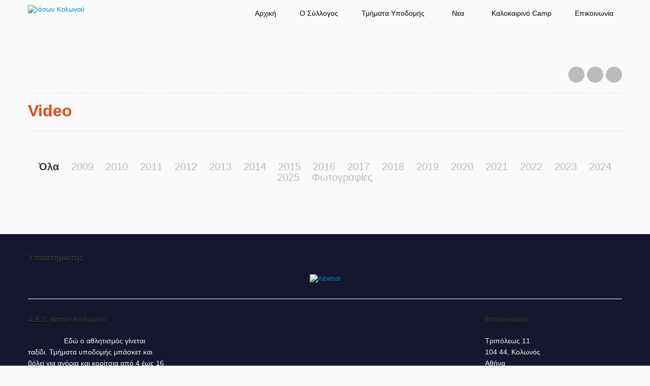

--- FILE ---
content_type: text/html; charset=UTF-8
request_url: https://iasonkolonou.gr/type/video/
body_size: 7940
content:
<!doctype html>

<html lang="el-GR">

<head>
    <meta charset="UTF-8">
	<meta name="viewport" content="width=device-width, initial-scale=1, maximum-scale=1">
	
	<meta name="description" content="Ακαδημίες Μπάσκετ και Βόλεϋ στον Κολωνό για παιδιά από 4 έως 18 χρονών.">
<meta name="keywords" content="μπάσκετ, βόλλεϋ, ιάσων, ιάσων κολωνού, ιάσωνας κολωνού, ακαδημίες, παιδιά, καλοκαιρινά τμήματα, summer camps, καλοκαιρινά καμπ, κολωνός, σεπόλια, ακαδημία πλάτωνος">
<meta name="author" content="Ιάσων Κολωνού">

<meta property="og:title" content="Ιάσων Κολωνού">
<meta property="og:image" content="http://iasonkolonou.gr/wp-content/uploads/2013/10/iason-logo4.png">
	
	<title>Video | Formats | Ιάσων Κολωνού</title>
	
    <!--[if lt IE 9]><script src="http://ie7-js.googlecode.com/svn/version/2.1(beta4)/IE9.js"></script><![endif]-->
	
		
	<script>
		var animationType = "slide";
		var animSpeed = 300;
		var slideTime = 5000;
	</script>
	
	<meta name='robots' content='max-image-preview:large' />
<link rel='dns-prefetch' href='//ajax.googleapis.com' />
<link rel='dns-prefetch' href='//fonts.googleapis.com' />
<link rel="alternate" type="application/rss+xml" title="Ιάσων Κολωνού &raquo; Feed" href="https://iasonkolonou.gr/feed/" />
<link rel="alternate" type="application/rss+xml" title="Ιάσων Κολωνού &raquo; Video Format Feed" href="https://iasonkolonou.gr/type/video/feed/" />
<script type="text/javascript">
window._wpemojiSettings = {"baseUrl":"https:\/\/s.w.org\/images\/core\/emoji\/14.0.0\/72x72\/","ext":".png","svgUrl":"https:\/\/s.w.org\/images\/core\/emoji\/14.0.0\/svg\/","svgExt":".svg","source":{"concatemoji":"https:\/\/iasonkolonou.gr\/wp-includes\/js\/wp-emoji-release.min.js?ver=6.1.9"}};
/*! This file is auto-generated */
!function(e,a,t){var n,r,o,i=a.createElement("canvas"),p=i.getContext&&i.getContext("2d");function s(e,t){var a=String.fromCharCode,e=(p.clearRect(0,0,i.width,i.height),p.fillText(a.apply(this,e),0,0),i.toDataURL());return p.clearRect(0,0,i.width,i.height),p.fillText(a.apply(this,t),0,0),e===i.toDataURL()}function c(e){var t=a.createElement("script");t.src=e,t.defer=t.type="text/javascript",a.getElementsByTagName("head")[0].appendChild(t)}for(o=Array("flag","emoji"),t.supports={everything:!0,everythingExceptFlag:!0},r=0;r<o.length;r++)t.supports[o[r]]=function(e){if(p&&p.fillText)switch(p.textBaseline="top",p.font="600 32px Arial",e){case"flag":return s([127987,65039,8205,9895,65039],[127987,65039,8203,9895,65039])?!1:!s([55356,56826,55356,56819],[55356,56826,8203,55356,56819])&&!s([55356,57332,56128,56423,56128,56418,56128,56421,56128,56430,56128,56423,56128,56447],[55356,57332,8203,56128,56423,8203,56128,56418,8203,56128,56421,8203,56128,56430,8203,56128,56423,8203,56128,56447]);case"emoji":return!s([129777,127995,8205,129778,127999],[129777,127995,8203,129778,127999])}return!1}(o[r]),t.supports.everything=t.supports.everything&&t.supports[o[r]],"flag"!==o[r]&&(t.supports.everythingExceptFlag=t.supports.everythingExceptFlag&&t.supports[o[r]]);t.supports.everythingExceptFlag=t.supports.everythingExceptFlag&&!t.supports.flag,t.DOMReady=!1,t.readyCallback=function(){t.DOMReady=!0},t.supports.everything||(n=function(){t.readyCallback()},a.addEventListener?(a.addEventListener("DOMContentLoaded",n,!1),e.addEventListener("load",n,!1)):(e.attachEvent("onload",n),a.attachEvent("onreadystatechange",function(){"complete"===a.readyState&&t.readyCallback()})),(e=t.source||{}).concatemoji?c(e.concatemoji):e.wpemoji&&e.twemoji&&(c(e.twemoji),c(e.wpemoji)))}(window,document,window._wpemojiSettings);
</script>
<style type="text/css">
img.wp-smiley,
img.emoji {
	display: inline !important;
	border: none !important;
	box-shadow: none !important;
	height: 1em !important;
	width: 1em !important;
	margin: 0 0.07em !important;
	vertical-align: -0.1em !important;
	background: none !important;
	padding: 0 !important;
}
</style>
	<link rel='stylesheet' id='wp-block-library-css' href='https://iasonkolonou.gr/wp-includes/css/dist/block-library/style.min.css?ver=6.1.9' type='text/css' media='all' />
<link rel='stylesheet' id='classic-theme-styles-css' href='https://iasonkolonou.gr/wp-includes/css/classic-themes.min.css?ver=1' type='text/css' media='all' />
<style id='global-styles-inline-css' type='text/css'>
body{--wp--preset--color--black: #000000;--wp--preset--color--cyan-bluish-gray: #abb8c3;--wp--preset--color--white: #ffffff;--wp--preset--color--pale-pink: #f78da7;--wp--preset--color--vivid-red: #cf2e2e;--wp--preset--color--luminous-vivid-orange: #ff6900;--wp--preset--color--luminous-vivid-amber: #fcb900;--wp--preset--color--light-green-cyan: #7bdcb5;--wp--preset--color--vivid-green-cyan: #00d084;--wp--preset--color--pale-cyan-blue: #8ed1fc;--wp--preset--color--vivid-cyan-blue: #0693e3;--wp--preset--color--vivid-purple: #9b51e0;--wp--preset--gradient--vivid-cyan-blue-to-vivid-purple: linear-gradient(135deg,rgba(6,147,227,1) 0%,rgb(155,81,224) 100%);--wp--preset--gradient--light-green-cyan-to-vivid-green-cyan: linear-gradient(135deg,rgb(122,220,180) 0%,rgb(0,208,130) 100%);--wp--preset--gradient--luminous-vivid-amber-to-luminous-vivid-orange: linear-gradient(135deg,rgba(252,185,0,1) 0%,rgba(255,105,0,1) 100%);--wp--preset--gradient--luminous-vivid-orange-to-vivid-red: linear-gradient(135deg,rgba(255,105,0,1) 0%,rgb(207,46,46) 100%);--wp--preset--gradient--very-light-gray-to-cyan-bluish-gray: linear-gradient(135deg,rgb(238,238,238) 0%,rgb(169,184,195) 100%);--wp--preset--gradient--cool-to-warm-spectrum: linear-gradient(135deg,rgb(74,234,220) 0%,rgb(151,120,209) 20%,rgb(207,42,186) 40%,rgb(238,44,130) 60%,rgb(251,105,98) 80%,rgb(254,248,76) 100%);--wp--preset--gradient--blush-light-purple: linear-gradient(135deg,rgb(255,206,236) 0%,rgb(152,150,240) 100%);--wp--preset--gradient--blush-bordeaux: linear-gradient(135deg,rgb(254,205,165) 0%,rgb(254,45,45) 50%,rgb(107,0,62) 100%);--wp--preset--gradient--luminous-dusk: linear-gradient(135deg,rgb(255,203,112) 0%,rgb(199,81,192) 50%,rgb(65,88,208) 100%);--wp--preset--gradient--pale-ocean: linear-gradient(135deg,rgb(255,245,203) 0%,rgb(182,227,212) 50%,rgb(51,167,181) 100%);--wp--preset--gradient--electric-grass: linear-gradient(135deg,rgb(202,248,128) 0%,rgb(113,206,126) 100%);--wp--preset--gradient--midnight: linear-gradient(135deg,rgb(2,3,129) 0%,rgb(40,116,252) 100%);--wp--preset--duotone--dark-grayscale: url('#wp-duotone-dark-grayscale');--wp--preset--duotone--grayscale: url('#wp-duotone-grayscale');--wp--preset--duotone--purple-yellow: url('#wp-duotone-purple-yellow');--wp--preset--duotone--blue-red: url('#wp-duotone-blue-red');--wp--preset--duotone--midnight: url('#wp-duotone-midnight');--wp--preset--duotone--magenta-yellow: url('#wp-duotone-magenta-yellow');--wp--preset--duotone--purple-green: url('#wp-duotone-purple-green');--wp--preset--duotone--blue-orange: url('#wp-duotone-blue-orange');--wp--preset--font-size--small: 13px;--wp--preset--font-size--medium: 20px;--wp--preset--font-size--large: 36px;--wp--preset--font-size--x-large: 42px;--wp--preset--spacing--20: 0.44rem;--wp--preset--spacing--30: 0.67rem;--wp--preset--spacing--40: 1rem;--wp--preset--spacing--50: 1.5rem;--wp--preset--spacing--60: 2.25rem;--wp--preset--spacing--70: 3.38rem;--wp--preset--spacing--80: 5.06rem;}:where(.is-layout-flex){gap: 0.5em;}body .is-layout-flow > .alignleft{float: left;margin-inline-start: 0;margin-inline-end: 2em;}body .is-layout-flow > .alignright{float: right;margin-inline-start: 2em;margin-inline-end: 0;}body .is-layout-flow > .aligncenter{margin-left: auto !important;margin-right: auto !important;}body .is-layout-constrained > .alignleft{float: left;margin-inline-start: 0;margin-inline-end: 2em;}body .is-layout-constrained > .alignright{float: right;margin-inline-start: 2em;margin-inline-end: 0;}body .is-layout-constrained > .aligncenter{margin-left: auto !important;margin-right: auto !important;}body .is-layout-constrained > :where(:not(.alignleft):not(.alignright):not(.alignfull)){max-width: var(--wp--style--global--content-size);margin-left: auto !important;margin-right: auto !important;}body .is-layout-constrained > .alignwide{max-width: var(--wp--style--global--wide-size);}body .is-layout-flex{display: flex;}body .is-layout-flex{flex-wrap: wrap;align-items: center;}body .is-layout-flex > *{margin: 0;}:where(.wp-block-columns.is-layout-flex){gap: 2em;}.has-black-color{color: var(--wp--preset--color--black) !important;}.has-cyan-bluish-gray-color{color: var(--wp--preset--color--cyan-bluish-gray) !important;}.has-white-color{color: var(--wp--preset--color--white) !important;}.has-pale-pink-color{color: var(--wp--preset--color--pale-pink) !important;}.has-vivid-red-color{color: var(--wp--preset--color--vivid-red) !important;}.has-luminous-vivid-orange-color{color: var(--wp--preset--color--luminous-vivid-orange) !important;}.has-luminous-vivid-amber-color{color: var(--wp--preset--color--luminous-vivid-amber) !important;}.has-light-green-cyan-color{color: var(--wp--preset--color--light-green-cyan) !important;}.has-vivid-green-cyan-color{color: var(--wp--preset--color--vivid-green-cyan) !important;}.has-pale-cyan-blue-color{color: var(--wp--preset--color--pale-cyan-blue) !important;}.has-vivid-cyan-blue-color{color: var(--wp--preset--color--vivid-cyan-blue) !important;}.has-vivid-purple-color{color: var(--wp--preset--color--vivid-purple) !important;}.has-black-background-color{background-color: var(--wp--preset--color--black) !important;}.has-cyan-bluish-gray-background-color{background-color: var(--wp--preset--color--cyan-bluish-gray) !important;}.has-white-background-color{background-color: var(--wp--preset--color--white) !important;}.has-pale-pink-background-color{background-color: var(--wp--preset--color--pale-pink) !important;}.has-vivid-red-background-color{background-color: var(--wp--preset--color--vivid-red) !important;}.has-luminous-vivid-orange-background-color{background-color: var(--wp--preset--color--luminous-vivid-orange) !important;}.has-luminous-vivid-amber-background-color{background-color: var(--wp--preset--color--luminous-vivid-amber) !important;}.has-light-green-cyan-background-color{background-color: var(--wp--preset--color--light-green-cyan) !important;}.has-vivid-green-cyan-background-color{background-color: var(--wp--preset--color--vivid-green-cyan) !important;}.has-pale-cyan-blue-background-color{background-color: var(--wp--preset--color--pale-cyan-blue) !important;}.has-vivid-cyan-blue-background-color{background-color: var(--wp--preset--color--vivid-cyan-blue) !important;}.has-vivid-purple-background-color{background-color: var(--wp--preset--color--vivid-purple) !important;}.has-black-border-color{border-color: var(--wp--preset--color--black) !important;}.has-cyan-bluish-gray-border-color{border-color: var(--wp--preset--color--cyan-bluish-gray) !important;}.has-white-border-color{border-color: var(--wp--preset--color--white) !important;}.has-pale-pink-border-color{border-color: var(--wp--preset--color--pale-pink) !important;}.has-vivid-red-border-color{border-color: var(--wp--preset--color--vivid-red) !important;}.has-luminous-vivid-orange-border-color{border-color: var(--wp--preset--color--luminous-vivid-orange) !important;}.has-luminous-vivid-amber-border-color{border-color: var(--wp--preset--color--luminous-vivid-amber) !important;}.has-light-green-cyan-border-color{border-color: var(--wp--preset--color--light-green-cyan) !important;}.has-vivid-green-cyan-border-color{border-color: var(--wp--preset--color--vivid-green-cyan) !important;}.has-pale-cyan-blue-border-color{border-color: var(--wp--preset--color--pale-cyan-blue) !important;}.has-vivid-cyan-blue-border-color{border-color: var(--wp--preset--color--vivid-cyan-blue) !important;}.has-vivid-purple-border-color{border-color: var(--wp--preset--color--vivid-purple) !important;}.has-vivid-cyan-blue-to-vivid-purple-gradient-background{background: var(--wp--preset--gradient--vivid-cyan-blue-to-vivid-purple) !important;}.has-light-green-cyan-to-vivid-green-cyan-gradient-background{background: var(--wp--preset--gradient--light-green-cyan-to-vivid-green-cyan) !important;}.has-luminous-vivid-amber-to-luminous-vivid-orange-gradient-background{background: var(--wp--preset--gradient--luminous-vivid-amber-to-luminous-vivid-orange) !important;}.has-luminous-vivid-orange-to-vivid-red-gradient-background{background: var(--wp--preset--gradient--luminous-vivid-orange-to-vivid-red) !important;}.has-very-light-gray-to-cyan-bluish-gray-gradient-background{background: var(--wp--preset--gradient--very-light-gray-to-cyan-bluish-gray) !important;}.has-cool-to-warm-spectrum-gradient-background{background: var(--wp--preset--gradient--cool-to-warm-spectrum) !important;}.has-blush-light-purple-gradient-background{background: var(--wp--preset--gradient--blush-light-purple) !important;}.has-blush-bordeaux-gradient-background{background: var(--wp--preset--gradient--blush-bordeaux) !important;}.has-luminous-dusk-gradient-background{background: var(--wp--preset--gradient--luminous-dusk) !important;}.has-pale-ocean-gradient-background{background: var(--wp--preset--gradient--pale-ocean) !important;}.has-electric-grass-gradient-background{background: var(--wp--preset--gradient--electric-grass) !important;}.has-midnight-gradient-background{background: var(--wp--preset--gradient--midnight) !important;}.has-small-font-size{font-size: var(--wp--preset--font-size--small) !important;}.has-medium-font-size{font-size: var(--wp--preset--font-size--medium) !important;}.has-large-font-size{font-size: var(--wp--preset--font-size--large) !important;}.has-x-large-font-size{font-size: var(--wp--preset--font-size--x-large) !important;}
.wp-block-navigation a:where(:not(.wp-element-button)){color: inherit;}
:where(.wp-block-columns.is-layout-flex){gap: 2em;}
.wp-block-pullquote{font-size: 1.5em;line-height: 1.6;}
</style>
<link rel='stylesheet' id='opensans-css' href='//fonts.googleapis.com/css?family=Open+Sans:400,600,700,800,300' type='text/css' media='all' />
<link rel='stylesheet' id='opensanscondensed-css' href='//fonts.googleapis.com/css?family=Open+Sans+Condensed:700' type='text/css' media='all' />
<link rel='stylesheet' id='reset-css' href='https://iasonkolonou.gr/wp-content/themes/responsy-4.2.2/responsy/css/reset.css' type='text/css' media='all' />
<link rel='stylesheet' id='bootstrap-css' href='https://iasonkolonou.gr/wp-content/themes/responsy-4.2.2/responsy/css/bootstrap.css' type='text/css' media='all' />
<link rel='stylesheet' id='main-css' href='https://iasonkolonou.gr/wp-content/themes/responsy-4.2.2/responsy/css/main.css' type='text/css' media='all' />
<link rel='stylesheet' id='flexslider-css' href='https://iasonkolonou.gr/wp-content/themes/responsy-4.2.2/responsy/css/flexslider.css' type='text/css' media='all' />
<link rel='stylesheet' id='prettyphoto-css' href='https://iasonkolonou.gr/wp-content/themes/responsy-4.2.2/responsy/css/prettyPhoto.css' type='text/css' media='all' />
<link rel='stylesheet' id='wp-fix-css' href='https://iasonkolonou.gr/wp-content/themes/responsy-4.2.2/responsy/css/wp-fix.css' type='text/css' media='all' />
<script type='text/javascript' src='//ajax.googleapis.com/ajax/libs/jquery/1.7.1/jquery.min.js' id='jquery-js'></script>
<script type='text/javascript' src='https://iasonkolonou.gr/wp-content/themes/responsy-4.2.2/responsy/js/jquery.easing.1.3.js' id='easing-js'></script>
<script type='text/javascript' src='https://iasonkolonou.gr/wp-content/themes/responsy-4.2.2/responsy/js/jquery.waitforimages.js' id='waitforimages-js'></script>
<script type='text/javascript' src='https://iasonkolonou.gr/wp-content/themes/responsy-4.2.2/responsy/js/bootstrap.js' id='bootstrap-js'></script>
<script type='text/javascript' src='https://iasonkolonou.gr/wp-content/themes/responsy-4.2.2/responsy/js/jquery.fitvids.js' id='fitvids-js'></script>
<script type='text/javascript' src='https://iasonkolonou.gr/wp-content/themes/responsy-4.2.2/responsy/js/jquery.flexslider-min.js' id='flexslider-js'></script>
<script type='text/javascript' src='https://iasonkolonou.gr/wp-content/themes/responsy-4.2.2/responsy/js/jquery.prettyPhoto.js' id='prettyPhoto-js'></script>
<script type='text/javascript' src='https://iasonkolonou.gr/wp-content/themes/responsy-4.2.2/responsy/js/jquery.validate.min.js' id='validate-js'></script>
<script type='text/javascript' src='https://iasonkolonou.gr/wp-content/themes/responsy-4.2.2/responsy/js/send-mail.js' id='sendmail-js'></script>
<script type='text/javascript' src='https://iasonkolonou.gr/wp-content/themes/responsy-4.2.2/responsy/js/jquery.isotope.min.js' id='isotope-js'></script>
<script type='text/javascript' src='https://iasonkolonou.gr/wp-content/themes/responsy-4.2.2/responsy/js/main.js' id='main-js'></script>
<link rel="https://api.w.org/" href="https://iasonkolonou.gr/wp-json/" /><link rel="EditURI" type="application/rsd+xml" title="RSD" href="https://iasonkolonou.gr/xmlrpc.php?rsd" />
<link rel="wlwmanifest" type="application/wlwmanifest+xml" href="https://iasonkolonou.gr/wp-includes/wlwmanifest.xml" />
<meta name="generator" content="WordPress 6.1.9" />
			<link rel="stylesheet" type="text/css" href="https://iasonkolonou.gr/wp-content/themes/responsy-4.2.2/responsy/style.css">
		<link rel="shortcut icon" href="http://iasonkolonou.gr/wp-content/uploads/2013/10/iason-logo-mpalla.png">

<link rel="apple-touch-icon-precomposed" href="http://iasonkolonou.gr/wp-content/uploads/2013/10/iason-logo4-57x57.png">
<link rel="apple-touch-icon-precomposed" sizes="72x72" href="http://iasonkolonou.gr/wp-content/uploads/2013/10/iason-logo4-72x72.png">
<link rel="apple-touch-icon-precomposed" sizes="114x114" href="http://iasonkolonou.gr/wp-content/uploads/2013/10/iason-logo4-114x114.png">
<link rel="apple-touch-icon-precomposed" sizes="144x144" href="http://iasonkolonou.gr/wp-content/uploads/2013/10/iason-logo4-144x144.png">
	
	<link rel="stylesheet" type="text/css" href="https://iasonkolonou.gr/wp-content/themes/responsy-4.2.2/responsy/css/light.css">	
	
<style type="text/css">
/* Custom CSS */
.social {
margin-top:70px;
}

.btn-warning {
background-color: rgb(239, 106, 8); 
background-image: -moz-linear-gradient(center top , rgb(240, 174, 81), rgb(223, 132, 4)); 
background-repeat: repeat-x; 
border-color: rgba(0, 0, 0, 0.1) rgba(0, 0, 0, 0.1) rgba(0, 0, 0, 0.25);
}

small {
visibility:hidden;
}

.info {
visibility:hidden;
}

.tagline h3 {
color:#F15A25;
}

.respond .title {
font-weight:normal;
font-size:20px;
text-transform:none;
}

h1 b {
color:#e54912;
}

#logo {
padding: 10px 0 20px;
}

p {
font-size:14px;
}

.span5b {
width: 565px;
}

#nav li.active, #nav > li:hover, #nav ul li {
background: url("/wp-content/uploads/2013/10/texture-darkblue.jpg") repeat scroll 0 0 #171631;
}

.footer {
  background: url("/wp-content/uploads/2013/10/texture-darkblue.jpg") repeat scroll 0 0 #171631;
  border-top: 5px solid #15132b;
  color: #FFFFFF;
  text-shadow: 0 1px 0 #000000;
}

.footer .social li a {
  background-color: #0d0d16;
}

.widget2 {
  text-align: center;
}

h2 b {
  color:#15132b;
}

.post-single {
  padding-top: 0px;
}

.page-header {
  margin-bottom: 0px !important;
}

body {
 font-family:sans-serif;
}

p {
 font-family:sans-serif;
}

.btn {
 font-family:sans-serif;
}

header {
  background: url("/wp-content/uploads/2013/10/headerback.png"); 
  background-repeat: no-repeat;
}

#nav li.active {
  border-bottom: 3px solid #F15A25;
}

body {
  background: url("/wp-content/uploads/2013/10/linenlight.jpg") repeat scroll 0 0 #FAFAFA;
}

.support {
    display: -webkit-flex; /* Safari */
    -webkit-justify-content:space-around; /* Safari 6.1+ */
    display: flex;
    justify-content:space-around;
}

.span12.widget.supporter {
    padding-bottom: 30px;
    border-style: solid;
    border-bottom-width: 1px;
    border-bottom-color: white;
    margin-bottom: 30px;
}

.span12.widget.supporter h3 {
    font-size: 16px;
}

#menu-akadimies li {
    font-size: 16px;
    line-height: 200%;
}

#nav li a {
    font-size: 14px;
}

#nav ul li a {
    font-size: 14px;
}
</style>
	
	
<style type="text/css">
/* Color Picker styles */
</style>
	
	<script>jQuery( function( $ ) { $( ".wpcf7 .row" ).find( "br" ).remove(); } );</script>	
	</head>

<body>
	<header class="header clearfix">
		<div class="container">
			<div class="row">
				<div class="header-wrap span12">
					<div class="row">
						<div id="logo" class="span4">
							<a href="https://iasonkolonou.gr/"><img src="http://iasonkolonou.gr/wp-content/uploads/2015/01/iasonlogo.png" alt="Ιάσων Κολωνού" style="max-height: none;"></a>						</div>
						<!-- end LOGO -->
						
						<!-- NAV -->
						<nav class="span8">
							<ul id="nav" class="menu-custom"><li id="menu-item-369" class="menu-item menu-item-type-post_type menu-item-object-page menu-item-home menu-item-369"><a href="https://iasonkolonou.gr/">Αρχική</a></li>
<li id="menu-item-3403" class="menu-item menu-item-type-post_type menu-item-object-page menu-item-3403"><a href="https://iasonkolonou.gr/o-%cf%83%cf%8d%ce%bb%ce%bb%ce%bf%ce%b3%ce%bf%cf%82/">O Σύλλογος</a></li>
<li id="menu-item-447" class="menu-item menu-item-type-post_type menu-item-object-page menu-item-has-children menu-item-447"><a href="https://iasonkolonou.gr/%ce%b1%ce%ba%ce%b1%ce%b4%ce%b7%ce%bc%ce%af%ce%b5%cf%82/">Τμήματα Υποδομής</a>
<ul class="sub-menu">
	<li id="menu-item-490" class="menu-item menu-item-type-post_type menu-item-object-page menu-item-has-children menu-item-490"><a href="https://iasonkolonou.gr/%ce%bc%cf%80%ce%ac%cf%83%ce%ba%ce%b5%cf%84/">Μπάσκετ</a>
	<ul class="sub-menu">
		<li id="menu-item-429" class="menu-item menu-item-type-post_type menu-item-object-page menu-item-429"><a href="https://iasonkolonou.gr/%ce%bc%cf%80%ce%b1%cf%83%ce%ba%ce%b5%cf%84-%ce%b7%ce%bb%ce%b9%ce%ba%ce%af%ce%b5%cf%82-%cf%84%ce%bc%ce%ae%ce%bc%ce%b1%cf%84%ce%b1/">Ηλικίες &#038; Τμήματα</a></li>
		<li id="menu-item-425" class="menu-item menu-item-type-post_type menu-item-object-page menu-item-425"><a href="https://iasonkolonou.gr/%ce%bc%cf%80%ce%ac%cf%83%ce%ba%ce%b5%cf%84-%ce%b5%ce%b3%ce%b3%cf%81%ce%b1%cf%86%ce%ad%cf%82/">Εγγραφές</a></li>
		<li id="menu-item-579" class="menu-item menu-item-type-taxonomy menu-item-object-category menu-item-579"><a href="https://iasonkolonou.gr/category/vathmologies-tournoua-basket/">Βαθμολογιες Τουρνουα Μπασκετ</a></li>
	</ul>
</li>
	<li id="menu-item-489" class="menu-item menu-item-type-post_type menu-item-object-page menu-item-has-children menu-item-489"><a href="https://iasonkolonou.gr/%ce%b2%cf%8c%ce%bb%ce%bb%ce%b5%cf%8b/">Βόλεϊ</a>
	<ul class="sub-menu">
		<li id="menu-item-428" class="menu-item menu-item-type-post_type menu-item-object-page menu-item-428"><a href="https://iasonkolonou.gr/%ce%b2%cf%8c%ce%bb%ce%b5%cf%8b-%ce%b7%ce%bb%ce%b9%ce%ba%ce%af%ce%b5%cf%82-%cf%84%ce%bc%ce%ae%ce%bc%ce%b1%cf%84%ce%b1/">Ηλικίες &#038; Τμήματα</a></li>
		<li id="menu-item-479" class="menu-item menu-item-type-post_type menu-item-object-page menu-item-479"><a href="https://iasonkolonou.gr/%ce%b2%cf%8c%ce%bb%ce%bb%ce%b5%cf%8b-%ce%b5%ce%b3%ce%b3%cf%81%ce%b1%cf%86%ce%ad%cf%82/">Εγγραφές</a></li>
		<li id="menu-item-578" class="menu-item menu-item-type-taxonomy menu-item-object-category menu-item-578"><a href="https://iasonkolonou.gr/category/vathmologies-tournoua-voley/">Βαθμολογιες Τουρνουα Βολει</a></li>
	</ul>
</li>
</ul>
</li>
<li id="menu-item-6391" class="menu-item menu-item-type-taxonomy menu-item-object-category menu-item-has-children menu-item-6391"><a href="https://iasonkolonou.gr/category/latest-news/">Νεα</a>
<ul class="sub-menu">
	<li id="menu-item-6390" class="menu-item menu-item-type-taxonomy menu-item-object-category menu-item-6390"><a href="https://iasonkolonou.gr/category/latest-news/">Νεα</a></li>
	<li id="menu-item-534" class="menu-item menu-item-type-taxonomy menu-item-object-department menu-item-534"><a href="https://iasonkolonou.gr/department/%cf%86%cf%89%cf%84%ce%bf%ce%b3%cf%81%ce%b1%cf%86%ce%af%ce%b5%cf%82/">Φωτογραφίες</a></li>
</ul>
</li>
<li id="menu-item-6396" class="menu-item menu-item-type-post_type menu-item-object-page menu-item-6396"><a href="https://iasonkolonou.gr/%ce%ba%ce%b1%ce%bb%ce%bf%ce%ba%ce%b1%ce%b9%cf%81%ce%b9%ce%bd%cf%8c-camp/">Καλοκαιρινό Camp</a></li>
<li id="menu-item-434" class="menu-item menu-item-type-post_type menu-item-object-page menu-item-434"><a href="https://iasonkolonou.gr/%ce%b5%cf%80%ce%b9%ce%ba%ce%bf%ce%b9%ce%bd%cf%89%ce%bd%ce%af%ce%b1/">Επικοινωνία</a></li>
</ul>							<!-- end PRIMARY NAV -->
							
							<!-- SOCIAL LINKS -->
							<ul class="social">
								<li><a target="_blank" class="facebook" href="https://www.facebook.com/pages/%CE%99%CE%91%CE%A3%CE%A9%CE%9D-%CE%9A%CE%BF%CE%BB%CF%89%CE%BD%CE%BF%CF%8D/643898565733600">Facebook</a></li><li><a target="_blank" class="youtube" href="https://www.youtube.com/channel/UCrLpFP9YBMGGhneXFjQ4oYw">YouTube</a></li><li><a target="_blank" class="rss" href="http://iasonkolonou.gr/feed/">RSS</a></li>							</ul>
							<!-- end SOCIAL LINKS -->
						</nav>
						<!-- end NAV -->
					</div>
					<!-- end row -->
				</div>
				<!-- end header-wrap -->
			</div>
			<!-- end row -->
		</div>
		<!-- end container -->
	</header>
	<!-- end HEADER -->

    <!-- CONTAINER -->
    <div class="container">
	<section class="middle row">
		<div class="portfolio-wrap span12">
						
			<div class="page-header">
				<h1>
					<b>Video</b>
					
					<small></small>
				</h1>
			</div>
			<!-- end PAGE HEADER -->

			<!--FILTERS-->
			<ul id="filters">
											<li class="current pf-all-items">
								<a href="#" data-filter="*">Όλα</a>
							</li>
													<li>
								<a href="https://iasonkolonou.gr/department/2009" data-filter=".2009">2009</a>
							</li>
													<li>
								<a href="https://iasonkolonou.gr/department/2010" data-filter=".2010">2010</a>
							</li>
													<li>
								<a href="https://iasonkolonou.gr/department/2011" data-filter=".2011">2011</a>
							</li>
													<li>
								<a href="https://iasonkolonou.gr/department/2012" data-filter=".2012">2012</a>
							</li>
													<li>
								<a href="https://iasonkolonou.gr/department/2013" data-filter=".2013">2013</a>
							</li>
													<li>
								<a href="https://iasonkolonou.gr/department/2014" data-filter=".2014">2014</a>
							</li>
													<li>
								<a href="https://iasonkolonou.gr/department/2015" data-filter=".2015">2015</a>
							</li>
													<li>
								<a href="https://iasonkolonou.gr/department/2016" data-filter=".2016">2016</a>
							</li>
													<li>
								<a href="https://iasonkolonou.gr/department/2017" data-filter=".2017">2017</a>
							</li>
													<li>
								<a href="https://iasonkolonou.gr/department/2018" data-filter=".2018">2018</a>
							</li>
													<li>
								<a href="https://iasonkolonou.gr/department/2019-%cf%86%cf%89%cf%84%ce%bf%ce%b3%cf%81%ce%b1%cf%86%ce%af%ce%b5%cf%82" data-filter=".2019-%cf%86%cf%89%cf%84%ce%bf%ce%b3%cf%81%ce%b1%cf%86%ce%af%ce%b5%cf%82">2019</a>
							</li>
													<li>
								<a href="https://iasonkolonou.gr/department/2020" data-filter=".2020">2020</a>
							</li>
													<li>
								<a href="https://iasonkolonou.gr/department/2021" data-filter=".2021">2021</a>
							</li>
													<li>
								<a href="https://iasonkolonou.gr/department/2022" data-filter=".2022">2022</a>
							</li>
													<li>
								<a href="https://iasonkolonou.gr/department/2023" data-filter=".2023">2023</a>
							</li>
													<li>
								<a href="https://iasonkolonou.gr/department/2024" data-filter=".2024">2024</a>
							</li>
													<li>
								<a href="https://iasonkolonou.gr/department/2025" data-filter=".2025">2025</a>
							</li>
													<li>
								<a href="https://iasonkolonou.gr/department/%cf%86%cf%89%cf%84%ce%bf%ce%b3%cf%81%ce%b1%cf%86%ce%af%ce%b5%cf%82" data-filter=".%cf%86%cf%89%cf%84%ce%bf%ce%b3%cf%81%ce%b1%cf%86%ce%af%ce%b5%cf%82">Φωτογραφίες</a>
							</li>
									</ul>
			<!-- end FILTERS -->
			
			<!-- PORTFOLIO -->
			<div id="portfolio" class="portfolio-items">
							</div>
			<!-- end PORTFOLIO -->
		</div>
		<!-- end PORTFOLIO WRAP -->
	</section>
	<!-- end MIDDLE -->
</div>
<!-- end CONTAINER -->

    <footer class="footer">
    	<div class="container">
            <div class="row">
				<div class="span12 widget supporter">
					<h3><b>Υποστηρικτής</b></h3>			<div class="textwidget"><div class="support">
<a href="/wp-content/uploads/2018/01/albetrol.jpg"><img src="/wp-content/uploads/2018/01/albetrol-s.jpg" style="max-width:360px;display:block;" alt="Albetrol"/> </a>
</div>
</div>
						</div>
			</div>
			<div class="row">
				<div class="span3 widget">
					<h3><b>Α.Ε.Σ. Ιάσων Κολωνού</b></h3><div class="text-widget">					<img class="logo" alt="" src="http://iasonkolonou.gr/wp-content/uploads/2013/10/iason-logo-mpalla.png">
					<p>Εδώ ο αθλητισμός γίνεται ταξίδι. Τμήματα υποδομής μπάσκετ και βόλεϊ για αγόρια και κορίτσια από 4 έως 16 χρονών.</p>
				</div><ul class="social"><li><a target="_blank" class="facebook" href="https://www.facebook.com/pages/%CE%99%CE%91%CE%A3%CE%A9%CE%9D-%CE%9A%CE%BF%CE%BB%CF%89%CE%BD%CE%BF%CF%8D/643898565733600">Facebook</a></li><li><a target="_blank" class="twitter" href="https://twitter.com/iasonkolonou">Twitter</a></li><li><a target="_blank" class="youtube" href="http://www.youtube.com/user/IaswnKolonou?feature=watch">YouTube</a></li><li><a target="_blank" class="rss" href="http://iasonkolonou.gr/feed/">RSS</a></li></ul>				</div>
				
				<div class="span3 widget">
									</div>
				
				<div class="span3 widget">
									</div>
				
				<div class="span3 widget">
					<h3><b>Επικοινωνία</b></h3>			<div class="textwidget"><p>Τριπόλεως 11<br />
104 44, Κολωνός<br />
Αθήνα</p>
<p>Τηλ: 210 5134712 | 693 7158448<br />
Fax: 210 5134712<br />
E-Mail: iason.kolonou@gmail.com</p>
<p><a href="/επικοινωνία">Χάρτης</a></p>
</div>
						</div>
            </div>
			
			<div class="row">
				<div class="span12 copy-text">
					<p>
						© Α.Ε.Σ. Ιάσων Κολωνού 2005 – <script>document.write(new Date().getFullYear());</script> | <a href="http://iasonkolonou.gr/%cf%8c%cf%81%ce%bf%ce%b9-%cf%87%cf%81%ce%ae%cf%83%ce%b7%cf%82-%cf%84%ce%bf%cf%85-%ce%b9%cf%83%cf%84%ce%bf%cf%87%cf%8e%cf%81%ce%bf%cf%85-iasonkolonou-gr-%ce%ba%ce%b1%ce%b9-%cf%83%cf%85%ce%bd%ce%bf/">Όροι Χρήσης</a><span> | </span>						
						<a class="go-to-top" href="#">Επιστροφή στην αρχή</a>					</p>
				</div>
			</div>
      	</div>
    </footer>
	
		
	</body>
</html>